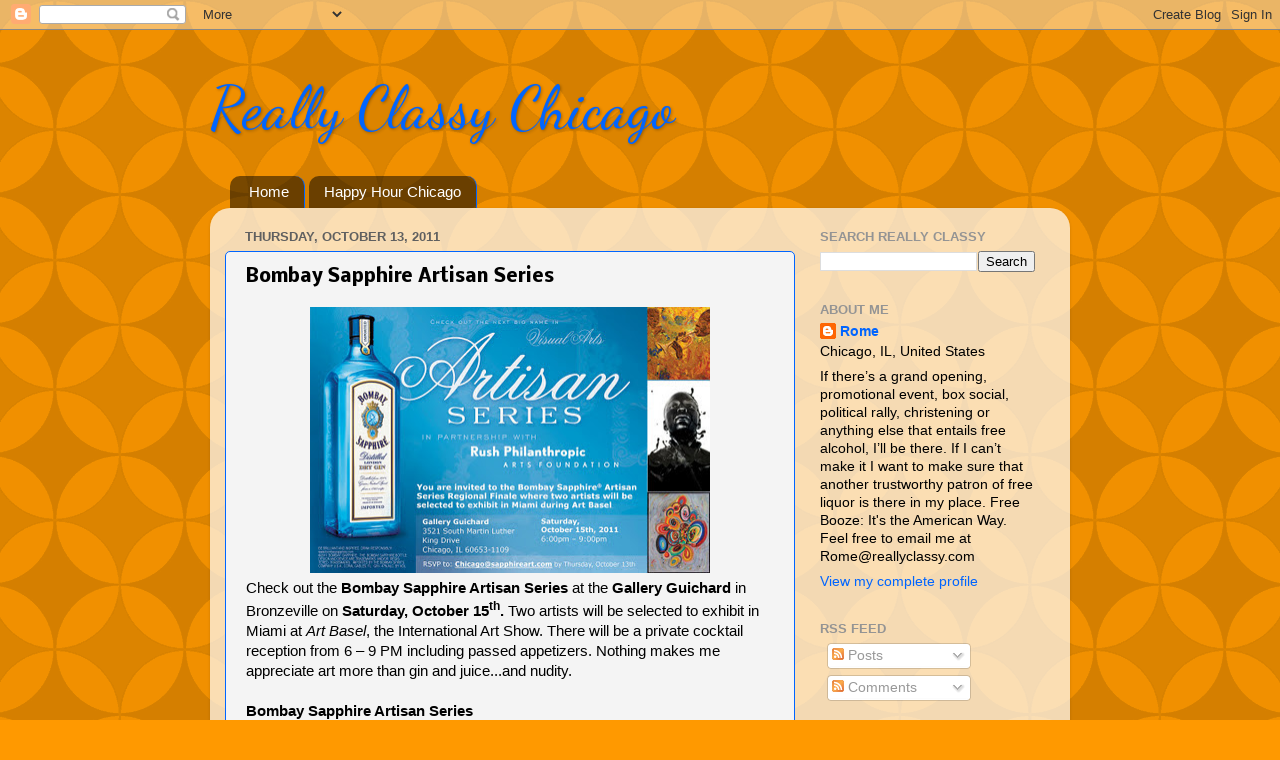

--- FILE ---
content_type: text/plain
request_url: https://www.google-analytics.com/j/collect?v=1&_v=j102&a=2118871122&t=pageview&_s=1&dl=http%3A%2F%2Fwww.reallyclassy.com%2F2011%2F10%2Fbombay-sapphire-artisan-series.html&ul=en-us%40posix&dt=Really%20Classy%20Chicago%3A%20Bombay%20Sapphire%20Artisan%20Series&sr=1280x720&vp=1280x720&_u=IEBAAEABAAAAACAAI~&jid=1639306154&gjid=423655949&cid=358294334.1762961013&tid=UA-26379355-1&_gid=1117341438.1762961013&_r=1&_slc=1&z=2000216058
body_size: -451
content:
2,cG-E1V7BTY30T